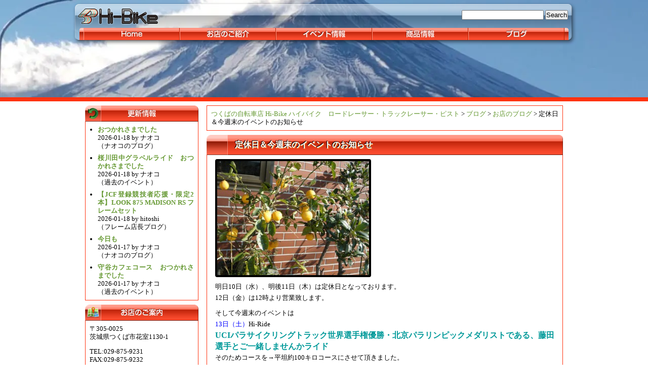

--- FILE ---
content_type: text/html; charset=UTF-8
request_url: https://www.hi-bike.co.jp/2010/03/09/%E5%AE%9A%E4%BC%91%E6%97%A5%EF%BC%86%E9%80%B1%E6%9C%AB%E3%82%A4%E3%83%99%E3%83%B3%E3%83%88%E3%81%AE%E3%81%8A%E7%9F%A5%E3%82%89%E3%81%9B/
body_size: 9991
content:
<?xml version="1.0" encoding="UTF-8"?>
<!DOCTYPE html PUBLIC "-//W3C//DTD XHTML 1.0 Transitional//EN" "http://www.w3.org/TR/xhtml1/DTD/xhtml1-transitional.dtd">
<html xmlns="http://www.w3.org/1999/xhtml" lang="ja">
<head profile="http://gmpg.org/xfn/11"><style>img.lazy{min-height:1px}</style><link rel="preload" href="https://www.hi-bike.co.jp/wp-content/plugins/w3-total-cache/pub/js/lazyload.min.js" as="script">
	<title>定休日＆今週末のイベントのお知らせ &#8211; つくばの自転車店 Hi-Bike ハイバイク　ロードレーサー・トラックレーサー・ピスト</title>
	<meta http-equiv="content-type" content="text/html; charset=UTF-8" />
	<link rel="stylesheet" type="text/css" href="https://www.hi-bike.co.jp/wp-content/themes/hi-bike-2-1-3/style.css" />
<meta name='robots' content='max-image-preview:large' />
<script type="text/javascript">
/* <![CDATA[ */
window._wpemojiSettings = {"baseUrl":"https:\/\/s.w.org\/images\/core\/emoji\/14.0.0\/72x72\/","ext":".png","svgUrl":"https:\/\/s.w.org\/images\/core\/emoji\/14.0.0\/svg\/","svgExt":".svg","source":{"concatemoji":"https:\/\/www.hi-bike.co.jp\/wp-includes\/js\/wp-emoji-release.min.js?ver=6.4.7"}};
/*! This file is auto-generated */
!function(i,n){var o,s,e;function c(e){try{var t={supportTests:e,timestamp:(new Date).valueOf()};sessionStorage.setItem(o,JSON.stringify(t))}catch(e){}}function p(e,t,n){e.clearRect(0,0,e.canvas.width,e.canvas.height),e.fillText(t,0,0);var t=new Uint32Array(e.getImageData(0,0,e.canvas.width,e.canvas.height).data),r=(e.clearRect(0,0,e.canvas.width,e.canvas.height),e.fillText(n,0,0),new Uint32Array(e.getImageData(0,0,e.canvas.width,e.canvas.height).data));return t.every(function(e,t){return e===r[t]})}function u(e,t,n){switch(t){case"flag":return n(e,"\ud83c\udff3\ufe0f\u200d\u26a7\ufe0f","\ud83c\udff3\ufe0f\u200b\u26a7\ufe0f")?!1:!n(e,"\ud83c\uddfa\ud83c\uddf3","\ud83c\uddfa\u200b\ud83c\uddf3")&&!n(e,"\ud83c\udff4\udb40\udc67\udb40\udc62\udb40\udc65\udb40\udc6e\udb40\udc67\udb40\udc7f","\ud83c\udff4\u200b\udb40\udc67\u200b\udb40\udc62\u200b\udb40\udc65\u200b\udb40\udc6e\u200b\udb40\udc67\u200b\udb40\udc7f");case"emoji":return!n(e,"\ud83e\udef1\ud83c\udffb\u200d\ud83e\udef2\ud83c\udfff","\ud83e\udef1\ud83c\udffb\u200b\ud83e\udef2\ud83c\udfff")}return!1}function f(e,t,n){var r="undefined"!=typeof WorkerGlobalScope&&self instanceof WorkerGlobalScope?new OffscreenCanvas(300,150):i.createElement("canvas"),a=r.getContext("2d",{willReadFrequently:!0}),o=(a.textBaseline="top",a.font="600 32px Arial",{});return e.forEach(function(e){o[e]=t(a,e,n)}),o}function t(e){var t=i.createElement("script");t.src=e,t.defer=!0,i.head.appendChild(t)}"undefined"!=typeof Promise&&(o="wpEmojiSettingsSupports",s=["flag","emoji"],n.supports={everything:!0,everythingExceptFlag:!0},e=new Promise(function(e){i.addEventListener("DOMContentLoaded",e,{once:!0})}),new Promise(function(t){var n=function(){try{var e=JSON.parse(sessionStorage.getItem(o));if("object"==typeof e&&"number"==typeof e.timestamp&&(new Date).valueOf()<e.timestamp+604800&&"object"==typeof e.supportTests)return e.supportTests}catch(e){}return null}();if(!n){if("undefined"!=typeof Worker&&"undefined"!=typeof OffscreenCanvas&&"undefined"!=typeof URL&&URL.createObjectURL&&"undefined"!=typeof Blob)try{var e="postMessage("+f.toString()+"("+[JSON.stringify(s),u.toString(),p.toString()].join(",")+"));",r=new Blob([e],{type:"text/javascript"}),a=new Worker(URL.createObjectURL(r),{name:"wpTestEmojiSupports"});return void(a.onmessage=function(e){c(n=e.data),a.terminate(),t(n)})}catch(e){}c(n=f(s,u,p))}t(n)}).then(function(e){for(var t in e)n.supports[t]=e[t],n.supports.everything=n.supports.everything&&n.supports[t],"flag"!==t&&(n.supports.everythingExceptFlag=n.supports.everythingExceptFlag&&n.supports[t]);n.supports.everythingExceptFlag=n.supports.everythingExceptFlag&&!n.supports.flag,n.DOMReady=!1,n.readyCallback=function(){n.DOMReady=!0}}).then(function(){return e}).then(function(){var e;n.supports.everything||(n.readyCallback(),(e=n.source||{}).concatemoji?t(e.concatemoji):e.wpemoji&&e.twemoji&&(t(e.twemoji),t(e.wpemoji)))}))}((window,document),window._wpemojiSettings);
/* ]]> */
</script>
<style id='wp-emoji-styles-inline-css' type='text/css'>

	img.wp-smiley, img.emoji {
		display: inline !important;
		border: none !important;
		box-shadow: none !important;
		height: 1em !important;
		width: 1em !important;
		margin: 0 0.07em !important;
		vertical-align: -0.1em !important;
		background: none !important;
		padding: 0 !important;
	}
</style>
<link rel='stylesheet' id='wp-block-library-css' href='https://www.hi-bike.co.jp/wp-includes/css/dist/block-library/style.min.css?ver=6.4.7' type='text/css' media='all' />
<style id='classic-theme-styles-inline-css' type='text/css'>
/*! This file is auto-generated */
.wp-block-button__link{color:#fff;background-color:#32373c;border-radius:9999px;box-shadow:none;text-decoration:none;padding:calc(.667em + 2px) calc(1.333em + 2px);font-size:1.125em}.wp-block-file__button{background:#32373c;color:#fff;text-decoration:none}
</style>
<style id='global-styles-inline-css' type='text/css'>
body{--wp--preset--color--black: #000000;--wp--preset--color--cyan-bluish-gray: #abb8c3;--wp--preset--color--white: #ffffff;--wp--preset--color--pale-pink: #f78da7;--wp--preset--color--vivid-red: #cf2e2e;--wp--preset--color--luminous-vivid-orange: #ff6900;--wp--preset--color--luminous-vivid-amber: #fcb900;--wp--preset--color--light-green-cyan: #7bdcb5;--wp--preset--color--vivid-green-cyan: #00d084;--wp--preset--color--pale-cyan-blue: #8ed1fc;--wp--preset--color--vivid-cyan-blue: #0693e3;--wp--preset--color--vivid-purple: #9b51e0;--wp--preset--gradient--vivid-cyan-blue-to-vivid-purple: linear-gradient(135deg,rgba(6,147,227,1) 0%,rgb(155,81,224) 100%);--wp--preset--gradient--light-green-cyan-to-vivid-green-cyan: linear-gradient(135deg,rgb(122,220,180) 0%,rgb(0,208,130) 100%);--wp--preset--gradient--luminous-vivid-amber-to-luminous-vivid-orange: linear-gradient(135deg,rgba(252,185,0,1) 0%,rgba(255,105,0,1) 100%);--wp--preset--gradient--luminous-vivid-orange-to-vivid-red: linear-gradient(135deg,rgba(255,105,0,1) 0%,rgb(207,46,46) 100%);--wp--preset--gradient--very-light-gray-to-cyan-bluish-gray: linear-gradient(135deg,rgb(238,238,238) 0%,rgb(169,184,195) 100%);--wp--preset--gradient--cool-to-warm-spectrum: linear-gradient(135deg,rgb(74,234,220) 0%,rgb(151,120,209) 20%,rgb(207,42,186) 40%,rgb(238,44,130) 60%,rgb(251,105,98) 80%,rgb(254,248,76) 100%);--wp--preset--gradient--blush-light-purple: linear-gradient(135deg,rgb(255,206,236) 0%,rgb(152,150,240) 100%);--wp--preset--gradient--blush-bordeaux: linear-gradient(135deg,rgb(254,205,165) 0%,rgb(254,45,45) 50%,rgb(107,0,62) 100%);--wp--preset--gradient--luminous-dusk: linear-gradient(135deg,rgb(255,203,112) 0%,rgb(199,81,192) 50%,rgb(65,88,208) 100%);--wp--preset--gradient--pale-ocean: linear-gradient(135deg,rgb(255,245,203) 0%,rgb(182,227,212) 50%,rgb(51,167,181) 100%);--wp--preset--gradient--electric-grass: linear-gradient(135deg,rgb(202,248,128) 0%,rgb(113,206,126) 100%);--wp--preset--gradient--midnight: linear-gradient(135deg,rgb(2,3,129) 0%,rgb(40,116,252) 100%);--wp--preset--font-size--small: 13px;--wp--preset--font-size--medium: 20px;--wp--preset--font-size--large: 36px;--wp--preset--font-size--x-large: 42px;--wp--preset--spacing--20: 0.44rem;--wp--preset--spacing--30: 0.67rem;--wp--preset--spacing--40: 1rem;--wp--preset--spacing--50: 1.5rem;--wp--preset--spacing--60: 2.25rem;--wp--preset--spacing--70: 3.38rem;--wp--preset--spacing--80: 5.06rem;--wp--preset--shadow--natural: 6px 6px 9px rgba(0, 0, 0, 0.2);--wp--preset--shadow--deep: 12px 12px 50px rgba(0, 0, 0, 0.4);--wp--preset--shadow--sharp: 6px 6px 0px rgba(0, 0, 0, 0.2);--wp--preset--shadow--outlined: 6px 6px 0px -3px rgba(255, 255, 255, 1), 6px 6px rgba(0, 0, 0, 1);--wp--preset--shadow--crisp: 6px 6px 0px rgba(0, 0, 0, 1);}:where(.is-layout-flex){gap: 0.5em;}:where(.is-layout-grid){gap: 0.5em;}body .is-layout-flow > .alignleft{float: left;margin-inline-start: 0;margin-inline-end: 2em;}body .is-layout-flow > .alignright{float: right;margin-inline-start: 2em;margin-inline-end: 0;}body .is-layout-flow > .aligncenter{margin-left: auto !important;margin-right: auto !important;}body .is-layout-constrained > .alignleft{float: left;margin-inline-start: 0;margin-inline-end: 2em;}body .is-layout-constrained > .alignright{float: right;margin-inline-start: 2em;margin-inline-end: 0;}body .is-layout-constrained > .aligncenter{margin-left: auto !important;margin-right: auto !important;}body .is-layout-constrained > :where(:not(.alignleft):not(.alignright):not(.alignfull)){max-width: var(--wp--style--global--content-size);margin-left: auto !important;margin-right: auto !important;}body .is-layout-constrained > .alignwide{max-width: var(--wp--style--global--wide-size);}body .is-layout-flex{display: flex;}body .is-layout-flex{flex-wrap: wrap;align-items: center;}body .is-layout-flex > *{margin: 0;}body .is-layout-grid{display: grid;}body .is-layout-grid > *{margin: 0;}:where(.wp-block-columns.is-layout-flex){gap: 2em;}:where(.wp-block-columns.is-layout-grid){gap: 2em;}:where(.wp-block-post-template.is-layout-flex){gap: 1.25em;}:where(.wp-block-post-template.is-layout-grid){gap: 1.25em;}.has-black-color{color: var(--wp--preset--color--black) !important;}.has-cyan-bluish-gray-color{color: var(--wp--preset--color--cyan-bluish-gray) !important;}.has-white-color{color: var(--wp--preset--color--white) !important;}.has-pale-pink-color{color: var(--wp--preset--color--pale-pink) !important;}.has-vivid-red-color{color: var(--wp--preset--color--vivid-red) !important;}.has-luminous-vivid-orange-color{color: var(--wp--preset--color--luminous-vivid-orange) !important;}.has-luminous-vivid-amber-color{color: var(--wp--preset--color--luminous-vivid-amber) !important;}.has-light-green-cyan-color{color: var(--wp--preset--color--light-green-cyan) !important;}.has-vivid-green-cyan-color{color: var(--wp--preset--color--vivid-green-cyan) !important;}.has-pale-cyan-blue-color{color: var(--wp--preset--color--pale-cyan-blue) !important;}.has-vivid-cyan-blue-color{color: var(--wp--preset--color--vivid-cyan-blue) !important;}.has-vivid-purple-color{color: var(--wp--preset--color--vivid-purple) !important;}.has-black-background-color{background-color: var(--wp--preset--color--black) !important;}.has-cyan-bluish-gray-background-color{background-color: var(--wp--preset--color--cyan-bluish-gray) !important;}.has-white-background-color{background-color: var(--wp--preset--color--white) !important;}.has-pale-pink-background-color{background-color: var(--wp--preset--color--pale-pink) !important;}.has-vivid-red-background-color{background-color: var(--wp--preset--color--vivid-red) !important;}.has-luminous-vivid-orange-background-color{background-color: var(--wp--preset--color--luminous-vivid-orange) !important;}.has-luminous-vivid-amber-background-color{background-color: var(--wp--preset--color--luminous-vivid-amber) !important;}.has-light-green-cyan-background-color{background-color: var(--wp--preset--color--light-green-cyan) !important;}.has-vivid-green-cyan-background-color{background-color: var(--wp--preset--color--vivid-green-cyan) !important;}.has-pale-cyan-blue-background-color{background-color: var(--wp--preset--color--pale-cyan-blue) !important;}.has-vivid-cyan-blue-background-color{background-color: var(--wp--preset--color--vivid-cyan-blue) !important;}.has-vivid-purple-background-color{background-color: var(--wp--preset--color--vivid-purple) !important;}.has-black-border-color{border-color: var(--wp--preset--color--black) !important;}.has-cyan-bluish-gray-border-color{border-color: var(--wp--preset--color--cyan-bluish-gray) !important;}.has-white-border-color{border-color: var(--wp--preset--color--white) !important;}.has-pale-pink-border-color{border-color: var(--wp--preset--color--pale-pink) !important;}.has-vivid-red-border-color{border-color: var(--wp--preset--color--vivid-red) !important;}.has-luminous-vivid-orange-border-color{border-color: var(--wp--preset--color--luminous-vivid-orange) !important;}.has-luminous-vivid-amber-border-color{border-color: var(--wp--preset--color--luminous-vivid-amber) !important;}.has-light-green-cyan-border-color{border-color: var(--wp--preset--color--light-green-cyan) !important;}.has-vivid-green-cyan-border-color{border-color: var(--wp--preset--color--vivid-green-cyan) !important;}.has-pale-cyan-blue-border-color{border-color: var(--wp--preset--color--pale-cyan-blue) !important;}.has-vivid-cyan-blue-border-color{border-color: var(--wp--preset--color--vivid-cyan-blue) !important;}.has-vivid-purple-border-color{border-color: var(--wp--preset--color--vivid-purple) !important;}.has-vivid-cyan-blue-to-vivid-purple-gradient-background{background: var(--wp--preset--gradient--vivid-cyan-blue-to-vivid-purple) !important;}.has-light-green-cyan-to-vivid-green-cyan-gradient-background{background: var(--wp--preset--gradient--light-green-cyan-to-vivid-green-cyan) !important;}.has-luminous-vivid-amber-to-luminous-vivid-orange-gradient-background{background: var(--wp--preset--gradient--luminous-vivid-amber-to-luminous-vivid-orange) !important;}.has-luminous-vivid-orange-to-vivid-red-gradient-background{background: var(--wp--preset--gradient--luminous-vivid-orange-to-vivid-red) !important;}.has-very-light-gray-to-cyan-bluish-gray-gradient-background{background: var(--wp--preset--gradient--very-light-gray-to-cyan-bluish-gray) !important;}.has-cool-to-warm-spectrum-gradient-background{background: var(--wp--preset--gradient--cool-to-warm-spectrum) !important;}.has-blush-light-purple-gradient-background{background: var(--wp--preset--gradient--blush-light-purple) !important;}.has-blush-bordeaux-gradient-background{background: var(--wp--preset--gradient--blush-bordeaux) !important;}.has-luminous-dusk-gradient-background{background: var(--wp--preset--gradient--luminous-dusk) !important;}.has-pale-ocean-gradient-background{background: var(--wp--preset--gradient--pale-ocean) !important;}.has-electric-grass-gradient-background{background: var(--wp--preset--gradient--electric-grass) !important;}.has-midnight-gradient-background{background: var(--wp--preset--gradient--midnight) !important;}.has-small-font-size{font-size: var(--wp--preset--font-size--small) !important;}.has-medium-font-size{font-size: var(--wp--preset--font-size--medium) !important;}.has-large-font-size{font-size: var(--wp--preset--font-size--large) !important;}.has-x-large-font-size{font-size: var(--wp--preset--font-size--x-large) !important;}
.wp-block-navigation a:where(:not(.wp-element-button)){color: inherit;}
:where(.wp-block-post-template.is-layout-flex){gap: 1.25em;}:where(.wp-block-post-template.is-layout-grid){gap: 1.25em;}
:where(.wp-block-columns.is-layout-flex){gap: 2em;}:where(.wp-block-columns.is-layout-grid){gap: 2em;}
.wp-block-pullquote{font-size: 1.5em;line-height: 1.6;}
</style>

<!-- PixoPoint Menu Plugin v0.6.30 by PixoPoint Web Development ... http://pixopoint.com/pixopoint-menu/ -->
<link rel="stylesheet" type="text/css" href="https://www.hi-bike.co.jp/wp-content/plugins/pixopoint-menu/css/style.php" />
<!--[if lte IE 7]><script type="text/javascript" src="https://www.hi-bike.co.jp/wp-content/plugins/pixopoint-menu/scripts/suckerfish_ie.js"></script><![endif]-->
<link rel="https://api.w.org/" href="https://www.hi-bike.co.jp/wp-json/" /><link rel="alternate" type="application/json" href="https://www.hi-bike.co.jp/wp-json/wp/v2/posts/4698" /><link rel="EditURI" type="application/rsd+xml" title="RSD" href="https://www.hi-bike.co.jp/xmlrpc.php?rsd" />
<meta name="generator" content="WordPress 6.4.7" />
<link rel="canonical" href="https://www.hi-bike.co.jp/2010/03/09/%e5%ae%9a%e4%bc%91%e6%97%a5%ef%bc%86%e9%80%b1%e6%9c%ab%e3%82%a4%e3%83%99%e3%83%b3%e3%83%88%e3%81%ae%e3%81%8a%e7%9f%a5%e3%82%89%e3%81%9b/" />
<link rel='shortlink' href='https://www.hi-bike.co.jp/?p=4698' />
<link rel="alternate" type="application/json+oembed" href="https://www.hi-bike.co.jp/wp-json/oembed/1.0/embed?url=https%3A%2F%2Fwww.hi-bike.co.jp%2F2010%2F03%2F09%2F%25e5%25ae%259a%25e4%25bc%2591%25e6%2597%25a5%25ef%25bc%2586%25e9%2580%25b1%25e6%259c%25ab%25e3%2582%25a4%25e3%2583%2599%25e3%2583%25b3%25e3%2583%2588%25e3%2581%25ae%25e3%2581%258a%25e7%259f%25a5%25e3%2582%2589%25e3%2581%259b%2F" />
<link rel="alternate" type="text/xml+oembed" href="https://www.hi-bike.co.jp/wp-json/oembed/1.0/embed?url=https%3A%2F%2Fwww.hi-bike.co.jp%2F2010%2F03%2F09%2F%25e5%25ae%259a%25e4%25bc%2591%25e6%2597%25a5%25ef%25bc%2586%25e9%2580%25b1%25e6%259c%25ab%25e3%2582%25a4%25e3%2583%2599%25e3%2583%25b3%25e3%2583%2588%25e3%2581%25ae%25e3%2581%258a%25e7%259f%25a5%25e3%2582%2589%25e3%2581%259b%2F&#038;format=xml" />
<link rel="stylesheet" type="text/css" href="https://www.hi-bike.co.jp/wp-content/plugins/lpbc-archive/lpbc-archive.css" />
	<!-- Suckerfish WordPress plugin by Ryan Hellyer ... https://geek.hellyer.kiwi/ -->
	<!--[if lte IE 7]><script type="text/javascript" src="https://www.hi-bike.co.jp/wp-content/plugins/ryans-suckerfish-wordpress-dropdown-menu/suckerfish_ie.js"></script><![endif]-->

			<style type="text/css">
				div#eyecatch { background: url(https://www.hi-bike.co.jp/wp-content/uploads/2024/01/cropped-cropped-3d4bf3bfe6ed839b9122b366a947bef3.jpg) center center no-repeat }
			</style>
			<link rel="alternate" type="application/rss+xml" href="https://www.hi-bike.co.jp/feed/" title="つくばの自転車店 Hi-Bike ハイバイク　ロードレーサー・トラックレーサー・ピスト latest posts" />
	<link rel="alternate" type="application/rss+xml" href="https://www.hi-bike.co.jp/comments/feed/" title="つくばの自転車店 Hi-Bike ハイバイク　ロードレーサー・トラックレーサー・ピスト latest comments" />
	<link rel="pingback" href="https://www.hi-bike.co.jp/xmlrpc.php" />
<!--[if IE 6]>
<script src="http://www.hi-bike.co.jp/wp-content/scripts/DD_belatedPNG.js"></script>
<script>DD_belatedPNG.fix('img, div, .png_bg');</script>
<![endif]--> 
<!--[if IE]>
	<script type="text/javascript" src="http://www.hi-bike.co.jp/wp-content/scripts/jquery.js"></script>
		<scripttype="text/javascript" src="http://www.hi-bike.co.jp/wp-content/scripts/jquery.dimensions.js"></script>
		<script type="text/javascript" src="http://www.hi-bike.co.jp/wp-content/scripts/jquery.dropshadow.js"></script>
	<script type="text/javascript">
		window.onload = function(){
		$("h1.page-title").dropShadow({
		left: 0,                           // 左からの距離
		top: 2,                            // 上からの距離
		opacity: 0.75,                      // 透明度
		blur: 2,                           // ぼかし
		color: "black"                       // 影の色
		});
		}
	</script>
<![endif]-->

</head>

<body class="wordpress y2026 m01 d20 h22 single postid-4698 s-y2010 s-m03 s-d10 s-h05 s-category-shopblog s-author-naoko">
	<div id="wrapper" class="hfeed">
		<div id="header">
			<a id="logo" href="http://www.hi-bike.co.jp/"><img class="lazy" src="data:image/svg+xml,%3Csvg%20xmlns='http://www.w3.org/2000/svg'%20viewBox='0%200%20169%2044'%3E%3C/svg%3E" data-src="https://www.hi-bike.co.jp/wp-content/themes/hi-bike-2-1-3/images/logo.png" alt="Hi-Bike" title="Hi-Bike ロゴ―マーク" width=169 height=44></a>
			<div id="menu">
				
<!-- PixoPoint Menu Plugin by PixoPoint Web Development ... http://pixopoint.com/pixopoint-menu/ -->

<div id="pixopoint_menu1_wrapper">
	<div id="pixopoint_menu1">

		<ul class="sf-menu" id="suckerfishnav">
<li><a href="https://www.hi-bike.co.jp/">Home</a></li><li class="page_item page-item-2 page_item_has_children"><a href="https://www.hi-bike.co.jp/about/">お店のご紹介</a>
<ul class='children'>
	<li class="page_item page-item-2853 page_item_has_children"><a href="https://www.hi-bike.co.jp/about/milani%e3%83%bb%e3%83%9f%e3%83%a9%e3%83%bc%e3%83%8b/">milani・ミラーニ</a>
	<ul class='children'>
		<li class="page_item page-item-2885"><a href="https://www.hi-bike.co.jp/about/milani%e3%83%bb%e3%83%9f%e3%83%a9%e3%83%bc%e3%83%8b/%e3%83%9f%e3%83%a9%e3%83%bc%e3%83%8b%e7%a4%be%e3%81%ae%e6%ad%b4%e5%8f%b2/">ミラーニ社の歴史</a></li>
		<li class="page_item page-item-2883"><a href="https://www.hi-bike.co.jp/about/milani%e3%83%bb%e3%83%9f%e3%83%a9%e3%83%bc%e3%83%8b/%e3%83%ac%e3%83%bc%e3%82%b9%e3%82%b7%e3%83%bc%e3%83%b3%e3%81%a7%e3%81%ae%e6%b4%bb%e8%ba%8d/">レースシーンでの活躍</a></li>
		<li class="page_item page-item-2900 page_item_has_children"><a href="https://www.hi-bike.co.jp/about/milani%e3%83%bb%e3%83%9f%e3%83%a9%e3%83%bc%e3%83%8b/%e3%83%a2%e3%83%87%e3%83%ab%e3%81%ae%e3%81%94%e7%b4%b9%e4%bb%8b/">モデルのご紹介</a>
		<ul class='children'>
			<li class="page_item page-item-9473"><a href="https://www.hi-bike.co.jp/about/milani%e3%83%bb%e3%83%9f%e3%83%a9%e3%83%bc%e3%83%8b/%e3%83%a2%e3%83%87%e3%83%ab%e3%81%ae%e3%81%94%e7%b4%b9%e4%bb%8b/%e3%82%af%e3%83%ad%e3%82%b9%e3%83%90%e3%82%a4%e3%82%af/">クロスバイク</a></li>
			<li class="page_item page-item-2913"><a href="https://www.hi-bike.co.jp/about/milani%e3%83%bb%e3%83%9f%e3%83%a9%e3%83%bc%e3%83%8b/%e3%83%a2%e3%83%87%e3%83%ab%e3%81%ae%e3%81%94%e7%b4%b9%e4%bb%8b/%e3%83%ad%e3%83%bc%e3%83%89%e3%83%ac%e3%83%bc%e3%82%b5%e3%83%bc/">ロードレーサー</a></li>
			<li class="page_item page-item-2926"><a href="https://www.hi-bike.co.jp/about/milani%e3%83%bb%e3%83%9f%e3%83%a9%e3%83%bc%e3%83%8b/%e3%83%a2%e3%83%87%e3%83%ab%e3%81%ae%e3%81%94%e7%b4%b9%e4%bb%8b/%e3%83%88%e3%83%a9%e3%83%83%e3%82%af%e3%83%ac%e3%83%bc%e3%82%b5%e3%83%bc%e3%83%bb%e3%83%94%e3%82%b9%e3%83%88/">トラックレーサー・ピスト</a></li>
			<li class="page_item page-item-2922"><a href="https://www.hi-bike.co.jp/about/milani%e3%83%bb%e3%83%9f%e3%83%a9%e3%83%bc%e3%83%8b/%e3%83%a2%e3%83%87%e3%83%ab%e3%81%ae%e3%81%94%e7%b4%b9%e4%bb%8b/%e3%82%b7%e3%82%af%e3%83%ad%e3%82%af%e3%83%ad%e3%82%b9%e3%83%90%e3%82%a4%e3%82%af/">シクロクロスバイク</a></li>
			<li class="page_item page-item-2919"><a href="https://www.hi-bike.co.jp/about/milani%e3%83%bb%e3%83%9f%e3%83%a9%e3%83%bc%e3%83%8b/%e3%83%a2%e3%83%87%e3%83%ab%e3%81%ae%e3%81%94%e7%b4%b9%e4%bb%8b/tt%e3%83%90%e3%82%a4%e3%82%af/">TTバイク</a></li>
		</ul>
</li>
	</ul>
</li>
	<li class="page_item page-item-59950"><a href="https://www.hi-bike.co.jp/about/%e7%8f%be%e9%87%91%e3%83%9d%e3%82%a4%e3%83%b3%e3%83%88%e3%82%ab%e3%83%bc%e3%83%89/">現金ポイントカード</a></li>
	<li class="page_item page-item-313"><a href="https://www.hi-bike.co.jp/about/brands/">主な取り扱いブランド</a></li>
	<li class="page_item page-item-31"><a href="https://www.hi-bike.co.jp/about/calendar/">カレンダー</a></li>
	<li class="page_item page-item-315 page_item_has_children"><a href="https://www.hi-bike.co.jp/about/maintenance/">サービス・トレーニング</a>
	<ul class='children'>
		<li class="page_item page-item-427"><a href="https://www.hi-bike.co.jp/about/maintenance/overhaul/">オーバーホール</a></li>
	</ul>
</li>
	<li class="page_item page-item-10"><a href="https://www.hi-bike.co.jp/about/the-location-and-access/">所在地とアクセス</a></li>
	<li class="page_item page-item-17"><a href="https://www.hi-bike.co.jp/about/the-staff/">スタッフのご紹介</a></li>
</ul>
</li>
<li class="cat-item cat-item-1"><a href="https://www.hi-bike.co.jp/category/events/">イベント情報</a>
<ul class='children'>
<li class="cat-item cat-item-30"><a href="https://www.hi-bike.co.jp/category/events/recruit/">参加者募集中！</a>
</li>
<li class="cat-item cat-item-31"><a href="https://www.hi-bike.co.jp/category/events/attention/">ご参加頂くにあたって</a>
</li>
<li class="cat-item cat-item-32"><a href="https://www.hi-bike.co.jp/category/events/past_event/">過去のイベント</a>
</li>
<li class="cat-item cat-item-33"><a href="https://www.hi-bike.co.jp/category/events/kind_of_event/">イベントの種類</a>
</li>
<li class="cat-item cat-item-34"><a href="https://www.hi-bike.co.jp/category/events/%e4%bb%8a%e6%9c%88%e3%81%ae%e3%82%a4%e3%83%99%e3%83%b3%e3%83%88/">今月のイベント</a>
</li>
</ul>
</li>
<li class="cat-item cat-item-3"><a href="https://www.hi-bike.co.jp/category/items/">商品情報</a>
<ul class='children'>
<li class="cat-item cat-item-14"><a href="https://www.hi-bike.co.jp/category/items/supplements/">補給</a>
</li>
<li class="cat-item cat-item-15"><a href="https://www.hi-bike.co.jp/category/items/tires_tubes/">タイヤ・チューブ</a>
</li>
<li class="cat-item cat-item-16"><a href="https://www.hi-bike.co.jp/category/items/wheels/">ホイール</a>
</li>
<li class="cat-item cat-item-17"><a href="https://www.hi-bike.co.jp/category/items/saddles/">サドル</a>
</li>
<li class="cat-item cat-item-18"><a href="https://www.hi-bike.co.jp/category/items/pumps/">ポンプ</a>
</li>
<li class="cat-item cat-item-19"><a href="https://www.hi-bike.co.jp/category/items/wears/">ウェア</a>
</li>
<li class="cat-item cat-item-20"><a href="https://www.hi-bike.co.jp/category/items/accessories/">アクセサリー</a>
</li>
<li class="cat-item cat-item-21"><a href="https://www.hi-bike.co.jp/category/items/components/">コンポーネント</a>
</li>
<li class="cat-item cat-item-22"><a href="https://www.hi-bike.co.jp/category/items/frames/">フレーム</a>
</li>
<li class="cat-item cat-item-23"><a href="https://www.hi-bike.co.jp/category/items/complete_bikes/">完成車</a>
</li>
<li class="cat-item cat-item-35"><a href="https://www.hi-bike.co.jp/category/items/%e3%83%98%e3%83%ab%e3%83%a1%e3%83%83%e3%83%88%e3%83%bb%e3%82%a2%e3%82%a4%e3%82%a6%e3%82%a7%e3%82%a2/">ヘルメット・アイウェア</a>
</li>
<li class="cat-item cat-item-46"><a href="https://www.hi-bike.co.jp/category/items/milani%e3%83%bb%e3%83%9f%e3%83%a9%e3%83%bc%e3%83%8b/">milani・ミラーニ</a>
</li>
</ul>
</li>
<li class="cat-item cat-item-4"><a href="https://www.hi-bike.co.jp/category/blog/">ブログ</a>
<ul class='children'>
<li class="cat-item cat-item-7"><a href="https://www.hi-bike.co.jp/category/blog/shopblog/">お店のブログ</a>
</li>
<li class="cat-item cat-item-8"><a href="https://www.hi-bike.co.jp/category/blog/manager-the-adults-blog/">店長ブログ</a>
</li>
<li class="cat-item cat-item-10"><a href="https://www.hi-bike.co.jp/category/blog/tsukadas-blog/">ツカダブログ</a>
</li>
<li class="cat-item cat-item-27"><a href="https://www.hi-bike.co.jp/category/blog/naokos-blog/">ナオコのブログ</a>
</li>
</ul>
</li>
</ul>
	</div>
</div>
			</div><!-- #menu -->
			<form id="searchform" class="blog-search" method="get" action="https://www.hi-bike.co.jp">
				<input id="s" name="s" type="text" class="text" value="" size="20" tabindex="1" />
				<input type="submit" class="button" value="Search" tabindex="2" />
			</form><!-- #searchform -->
		</div><!--  #header -->
		<div id="access">
	<!--		<div class="skip-link"><a href="#content" title="Skip to content">Skip to content</a></div> -->
					</div><!-- #access -->	<div id="eyecatch">
	</div><!-- #eyecatch -->
	<!-- カバー -->
	<div id="cover">

	<!-- フィッター -->
	<div id="fitter">

	<!-- コンテナ -->
	<div id="container">

		<!-- コンテント -->
		<div id="content">


			<div class="breadcrumb">
				<!-- Breadcrumb NavXT 7.3.0 -->
<span property="itemListElement" typeof="ListItem"><a property="item" typeof="WebPage" title="つくばの自転車店 Hi-Bike ハイバイク　ロードレーサー・トラックレーサー・ピストへ移動する" href="https://www.hi-bike.co.jp" class="home" ><span property="name">つくばの自転車店 Hi-Bike ハイバイク　ロードレーサー・トラックレーサー・ピスト</span></a><meta property="position" content="1"></span> &gt; <span property="itemListElement" typeof="ListItem"><a property="item" typeof="WebPage" title="Go to the ブログ カテゴリー archives." href="https://www.hi-bike.co.jp/category/blog/" class="taxonomy category" ><span property="name">ブログ</span></a><meta property="position" content="2"></span> &gt; <span property="itemListElement" typeof="ListItem"><a property="item" typeof="WebPage" title="Go to the お店のブログ カテゴリー archives." href="https://www.hi-bike.co.jp/category/blog/shopblog/" class="taxonomy category" ><span property="name">お店のブログ</span></a><meta property="position" content="3"></span> &gt; <span property="itemListElement" typeof="ListItem"><span property="name" class="post post-post current-item">定休日＆今週末のイベントのお知らせ</span><meta property="url" content="https://www.hi-bike.co.jp/2010/03/09/%e5%ae%9a%e4%bc%91%e6%97%a5%ef%bc%86%e9%80%b1%e6%9c%ab%e3%82%a4%e3%83%99%e3%83%b3%e3%83%88%e3%81%ae%e3%81%8a%e7%9f%a5%e3%82%89%e3%81%9b/"><meta property="position" content="4"></span>			</div>

			<div id="post-4698" class="hentry p1 post publish author-%e3%83%8a%e3%82%aa%e3%82%b3 category-shopblog untagged y2010 m03 d10 h05">
				<h2 class="entry-title">定休日＆今週末のイベントのお知らせ</h2>
				<div class="entry-content">
<p><img fetchpriority="high" decoding="async" src="data:image/svg+xml,%3Csvg%20xmlns='http://www.w3.org/2000/svg'%20viewBox='0%200%20300%20225'%3E%3C/svg%3E" data-src="https://www.hi-bike.co.jp/wp-content/uploads/2010/03/dca27a4dc705904be265750650abf198-300x225.jpg" alt="" title="" width="300" height="225" class="alignnone size-medium wp-image-4699 lazy" data-srcset="https://www.hi-bike.co.jp/wp-content/uploads/2010/03/dca27a4dc705904be265750650abf198-300x225.jpg 300w, https://www.hi-bike.co.jp/wp-content/uploads/2010/03/dca27a4dc705904be265750650abf198.jpg 640w" data-sizes="(max-width: 300px) 100vw, 300px" /><br />
明日10日（水）、明後11日（木）は定休日となっております。<br />
12日（金）は12時より営業致します。</p>
<p>そして今週末のイベントは<br />
<font color="blue">13日（土）</font>Hi-Ride<br />
<b><font size= "3"><font color="009999">UCIパラサイクリングトラック世界選手権優勝・北京パラリンピックメダリストである、藤田選手とご一緒しませんかライド</b></font></font><br />
そのためコースを→平坦約100キロコースにさせて頂きました。<br />
<a href= "https://www.hi-bike.co.jp/2010/03/09/%e2%97%8e%e3%81%8a%e7%9f%a5%e3%82%89%e3%81%9b%e2%97%8e13%e6%97%a5%ef%bc%88%e5%9c%9f%ef%bc%89%e3%81%aehi-ride%e3%81%af/">詳しくはコチラ</a></p>
<p>Low-Ride<br />
<font size="3"><font color="FF75A9"><b>ポタリング企画　筑波山梅祭りを見に行こう</b></font></font><br />
<a href= "https://www.hi-bike.co.jp/2010/02/15/low-ride-%e3%83%9d%e3%82%bf%e3%83%aa%e3%83%b3%e3%82%b0%e3%81%ae%e3%81%94%e6%a1%88%e5%86%85/">詳しくはコチラ</a></p>
<p><font size="3"><b>また、13日（土）は開店時間が13時からとなります。<br />
申し訳ございませんが、よろしくお願いいたします。</font></b></p>
<p><font color="red">14日（日）</font><br />
<font size="3"><font color= "390099"><b>JCRC川越にチャレンジ！</b></font></font><br />
<a href ="https://www.hi-bike.co.jp/2010/03/01/jcrc%e5%b7%9d%e8%b6%8a-3%e6%9c%8814%e6%97%a5hi-bike%e3%83%81%e3%83%bc%e3%83%a0%e5%8f%82%e5%8a%a0%e4%ba%88%e5%ae%9a%e3%81%a7%e3%81%99/">詳しくはコチラ</a></p>
<p>Hi-Ride<br />
平坦基調コース　約50～60km<br />
となっております。</p>
<p>皆様のご参加をお待ち致しております。</p>
<p>つくば花室　自転車店　Hi-Bike（ハイバイク）</p>

			</div><!-- .post -->
				<div class="entry-meta">
					<div class="meta-text">
						<a href="https://www.hi-bike.co.jp/category/blog/shopblog/" rel="category tag">お店のブログ</a>
						Both comments and trackbacks are currently closed.					</div>
				</div>
			</div>
			<div id="nav-below" class="navigation">
				<div class="nav-previous"><a href="https://www.hi-bike.co.jp/2010/03/09/2010%e5%b9%b4%e3%83%a2%e3%83%87%e3%83%ab%e3%80%80%e3%81%a0%e3%82%93%e3%81%a0%e3%82%93%e4%bb%8a%e6%9c%9f%e5%ae%8c%e5%a3%b2%e3%81%8c%e5%a2%97%e3%81%88%e3%81%a6%e3%81%8d%e3%81%be%e3%81%97%e3%81%9f/" rel="prev"><span class="meta-nav">&laquo;</span> 2010年モデル　だんだん今期完売が増えてきました・・・</a></div>
				<div class="nav-next"><a href="https://www.hi-bike.co.jp/2010/03/09/%e5%af%92%e3%81%84%e3%81%ae%e3%81%af%e8%8b%a6%e6%89%8b%e3%81%a7%e3%81%99/" rel="next">寒いのは苦手です <span class="meta-nav">&raquo;</span></a></div>
			</div>

			<div id="comments">

			</div><!-- #comments -->

		</div><!-- #content -->
	</div><!-- #container -->

	<div id="primary" class="sidebar">
		<ul class="xoxo">

			<li id="recent-posts" class="widget widget_rrm_recent_posts">
				<h3 class="widgettitle">更新情報</h3>
<ul><li><h4><a href="https://www.hi-bike.co.jp/2026/01/18/%e3%81%8a%e3%81%a4%e3%81%8b%e3%82%8c%e3%81%95%e3%81%be%e3%81%a7%e3%81%97%e3%81%9f-205/" rel="bookmark" title="2026-01-18">おつかれさまでした</a></h4>2026-01-18 by ナオコ<br>（ナオコのブログ）</li>

<li><h4><a href="https://www.hi-bike.co.jp/2026/01/18/%e6%a1%9c%e5%b7%9d%e7%94%b0%e4%b8%ad%e3%82%b0%e3%83%a9%e3%83%99%e3%83%ab%e3%83%a9%e3%82%a4%e3%83%89%e3%80%80%e3%81%8a%e3%81%a4%e3%81%8b%e3%82%8c%e3%81%95%e3%81%be%e3%81%a7%e3%81%97%e3%81%9f/" rel="bookmark" title="2026-01-18">桜川田中グラベルライド　おつかれさまでした</a></h4>2026-01-18 by ナオコ<br>（過去のイベント）</li>

<li><h4><a href="https://www.hi-bike.co.jp/2026/01/18/%e3%80%90%e7%ab%b6%e6%8a%80%e8%80%85%e5%bf%9c%e6%8f%b4%e3%83%bb%e9%99%90%e5%ae%9a2%e6%9c%ac%e3%80%91look-875-madison-rs-%e3%83%95%e3%83%ac%e3%83%bc%e3%83%a0%e3%82%bb%e3%83%83%e3%83%88/" rel="bookmark" title="2026-01-18">【JCF登録競技者応援・限定2本】LOOK 875 MADISON RS フレームセット</a></h4>2026-01-18 by hitoshi<br>（フレーム店長ブログ）</li>

<li><h4><a href="https://www.hi-bike.co.jp/2026/01/17/%e4%bb%8a%e6%97%a5%e3%82%82-34/" rel="bookmark" title="2026-01-17">今日も</a></h4>2026-01-17 by ナオコ<br>（ナオコのブログ）</li>

<li><h4><a href="https://www.hi-bike.co.jp/2026/01/17/%e5%ae%88%e8%b0%b7%e3%82%ab%e3%83%95%e3%82%a7%e3%82%b3%e3%83%bc%e3%82%b9%e3%80%80%e3%81%8a%e3%81%a4%e3%81%8b%e3%82%8c%e3%81%95%e3%81%be%e3%81%a7%e3%81%97%e3%81%9f-56/" rel="bookmark" title="2026-01-17">守谷カフェコース　おつかれさまでした</a></h4>2026-01-17 by ナオコ<br>（過去のイベント）</li>
</ul><!-- Recent Posts took 3.634 ms -->
			</li>

			<li id="text-3" class="widget widget_text">
				<h3 class="widgettitle">お店のご案内</h3>
			<div class="textwidget"><p>〒305-0025<br />茨城県つくば市花室1130-1</p>
<p>TEL:029-875-9231<br />FAX:029-875-9232<br />
E-mail:<a href="mailto:info@hi-bike.co.jp?preview=1&amp;template=hibike-2010-03&amp;stylesheet=hibike-2010-03">info@hi-bike.co.jp</a></p>
<center><a href="https://www.facebook.com/Hi-Bike-%E3%83%8F%E3%82%A4%E3%83%90%E3%82%A4%E3%82%AF-170807003011736/"><img class="lazy" src="data:image/svg+xml,%3Csvg%20xmlns='http://www.w3.org/2000/svg'%20viewBox='0%200%201%201'%3E%3C/svg%3E" data-src="http://www.hi-bike.co.jp/wp-content/uploads/2016/09/FB-FindUsonFacebook-online-144_ja_JP.png"></a></center><br />
<p>営業時間<br />12:00～19:00</p><p>定休日<br /> 毎週水・木曜日<br />（ただし祝日の場合は営業）</p>
<p>無料駐車場あり<br />敷地内に15台駐車可</p></div>
		
			</li>
		</ul>
	</div><!-- #primary .sidebar -->

	<div id="secondary" class="sidebar">
		<ul class="xoxo">

			<li id="rss-links">
				<h3>RSS Feeds</h3>
				<ul>
					<li><a href="https://www.hi-bike.co.jp/feed/" title="つくばの自転車店 Hi-Bike ハイバイク　ロードレーサー・トラックレーサー・ピスト latest posts" rel="alternate" type="application/rss+xml">All posts</a></li>
					<li><a href="https://www.hi-bike.co.jp/comments/feed/" title="つくばの自転車店 Hi-Bike ハイバイク　ロードレーサー・トラックレーサー・ピスト latest comments" rel="alternate" type="application/rss+xml">All comments</a></li>
				</ul>
			</li>

			<li id="meta">
				<h3>Meta</h3>
				<ul>
					<li><a href="https://www.hi-bike.co.jp/wp-login.php?action=register">登録</a></li>
					<li><a href="https://www.hi-bike.co.jp/wp-login.php">ログイン</a></li>
					
				</ul>
			</li>
		</ul>
	</div><!-- #secondary .sidebar -->
		</div><!-- #fitter -->
		<!-- /フィッター -->

	</div"><!-- #cover -->
	<!-- /カバー -->

</div><!-- #wrapper .hfeed -->
	<div id="footer">
		<p>Copyright © 2024 - 2009 Hi-Bike Co.,Ltd. All Rights Reserved.</p>
		<span id="generator-link"><a href="http://wordpress.org/" title="WordPress" rel="generator">WordPress</a></span>
		<span class="meta-sep">|</span>
		<span id="theme-link"><a href="http://www.plaintxt.org/themes/sandbox/" title="Sandbox theme for WordPress" rel="designer">Sandbox</a></span>
	</div><!-- #footer -->


<script>window.w3tc_lazyload=1,window.lazyLoadOptions={elements_selector:".lazy",callback_loaded:function(t){var e;try{e=new CustomEvent("w3tc_lazyload_loaded",{detail:{e:t}})}catch(a){(e=document.createEvent("CustomEvent")).initCustomEvent("w3tc_lazyload_loaded",!1,!1,{e:t})}window.dispatchEvent(e)}}</script><script async src="https://www.hi-bike.co.jp/wp-content/plugins/w3-total-cache/pub/js/lazyload.min.js"></script></body>
</html>
<!--
Performance optimized by W3 Total Cache. Learn more: https://www.boldgrid.com/w3-total-cache/

オブジェクトキャッシュ 65/97 オブジェクトが APC を使用中
Page Caching using Disk: Enhanced 
Lazy Loading
データベースキャッシュ 1/12 クエリーが0.005秒で APC を使用中

Served from: www.hi-bike.co.jp @ 2026-01-20 22:10:58 by W3 Total Cache
-->

--- FILE ---
content_type: text/css; charset=UTF-8
request_url: https://www.hi-bike.co.jp/wp-content/plugins/pixopoint-menu/css/style.php
body_size: 654
content:

/*********************************************************
 ****** CSS generated via the PixoPoint Menu Plugin ******
 ********** http://pixopoint.com/pixopoint-menu/ *********
 *********************************************************/



#pixopoint_menu2 {
	width:100%;
	height:25px;
	background:#FF5050 url("../images/smoothfade_palered.png") repeat-x;
	background-position:50% 0;
	margin:0;}
#pixopoint_menu2 ul {
	width:100%;
	border:none;
	background:none;
	margin:0;
	padding:0;
	list-style:none;
	}
#pixopoint_menu2 li {
	border:none;
	background:none;
	background:#FF5050 url("../images/smoothfade_palered.png");
	color:#FFFFFF;
	line-height:25px;
	text-transform:uppercase;
	z-index:10;
	letter-spacing:0px;
	background:;
	font-weight:normal;
	font-size:12px;
	padding:0;
	margin:0 0px;
	;float:left;
	font-family:helvetica,arial,sans-serif;
	position:relative;
	}
#pixopoint_menu2 li:hover,#pixopoint_menu2 li.sfhover {
	background:#e92020
	}
#pixopoint_menu2 li a {
	border:none;
	background:none;
	text-decoration:none;
	display:block;
	padding:0 8px;
	color:#FFFFFF;
	}
#pixopoint_menu2 li a:hover {
	border:none;
	background:none;
	text-decoration:none;
	color:#FFFFFF;
	background-position:100% -120px;
	}
#pixopoint_menu2 ul ul {
	position:absolute;
	left:-999em;
	top:25px;
	width:120px;
	}
#pixopoint_menu2 li:hover ul,#pixopoint_menu2 li.sfhover ul {
	left:auto;
	}
#pixopoint_menu2 ul ul li a {
/*	padding:4px 10px; */
	text-transform:normal;
	font-variant:normal;
	}
#pixopoint_menu2 ul ul li {
	letter-spacing:0px;
	color:#444444;
	z-index:10;
	width:120px;
	font-family:helvetica,arial,sans-serif;
	font-size:11px;
	font-weight:normal;
	font-style:normal;
	background:#fcfcfc;
	border-bottom:1px solid #cccccc;
	border-left:1px solid #cccccc;
	border-right:1px solid #cccccc;
	margin:0;
	}
#pixopoint_menu2 ul ul li a {
	line-height:22px;
	color: #000; * #444444;
	text-decoration:none;
	}
#pixopoint_menu2 ul ul li:hover a,#pixopoint_menu2 ul ul li.sfhover a {
	color:#444444;
	text-decoration:none;
	}
#pixopoint_menu2 ul ul li:hover li a,#pixopoint_menu2 ul ul li.sfhover li a {
	color:#444444;
	}
#pixopoint_menu2 ul ul li:hover li a:hover,#pixopoint_menu2 ul ul li.sfhover li a:hover {
	color:#444444;
	}
#pixopoint_menu2 ul ul li:hover,#pixopoint_menu2 ul ul li.sfhover {
	color:#444444;
	background:#dedede;
	}
#pixopoint_menu2 ul ul ul li {
	font-size:1em;}#pixopoint_menu2 ul ul ul, #pixopoint_menu2 ul ul ul ul {
	position:absolute;
	margin-left:-999em;
	top:0;
	width:120px;
	}
#pixopoint_menu2 li li:hover ul,#pixopoint_menu2 li li.sfhover ul,#pixopoint_menu2 li li li:hover ul,#pixopoint_menu2 li li li.sfhover ul {
	margin-left:120px;
	}
#pixopoint_menu2 ul ul li:hover li a,#pixopoint_menu2 ul ul li.sfhover li a {
	text-decoration:none;
	}
#pixopoint_menu2 ul ul li li:hover a,#pixopoint_menu2 ul ul li li.sfhover a {
	color:#444444;
	text-decoration:none;
	}
#pixopoint_menu2 li.pixo_search:hover {
	background:none;
	}
#pixopoint_menu2 li.pixo_search form {
	margin:0;
	padding:0;
	}
#pixopoint_menu2 li.pixo_search input {
	font-family:helvetica,arial,sans-serif;}
#pixopoint_menu2 li.pixo_search input.pixo_inputsearch {
	width:100px;
	}
#pixopoint_menu2 li.pixo_right {
	float:right; width 200px;
	}